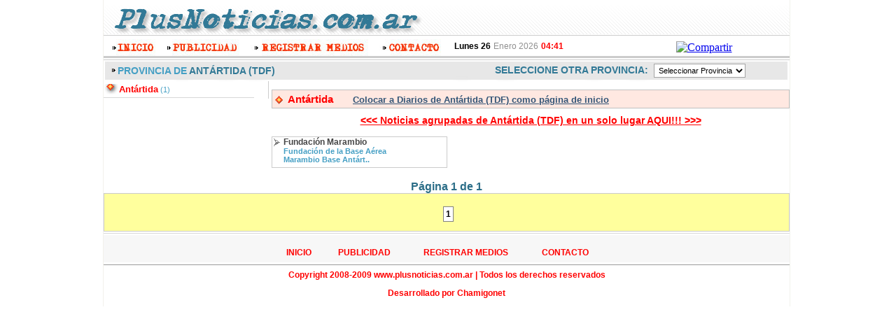

--- FILE ---
content_type: text/html
request_url: https://www.plusnoticias.com.ar/antartida.asp?Pactual=1
body_size: 15922
content:

<!DOCTYPE html PUBLIC "-//W3C//DTD XHTML 1.0 Transitional//EN" "http://www.w3.org/TR/xhtml1/DTD/xhtml1-transitional.dtd">
<html xmlns="http://www.w3.org/1999/xhtml">
<head>


<title>Diarios de Antártida (TDF) - Diarios Digitales de Antártida (TDF)</title>

<meta http-equiv="Content-Type" content="text/html; charset=iso-8859-1">
<META NAME="author" CONTENT="www.chamigonet.com.ar">
<meta name="copyright" content="www.plusnoticias.com.ar">
<META NAME="subject" CONTENT="Diarios de Antártida (TDF) - Diarios Digitales de la República Argentina.">
<META NAME="Description" CONTENT="Diarios de Antártida (TDF) - Diarios Digitales de la República Argentina, divididos en provincias y ciudades del interior.">
<meta name=DC.Description content="Diarios de Antártida (TDF) - Diarios Digitales de la República Argentina, divididos en provincias y ciudades del interior.">
<meta http-equiv=description content="Diarios de Antártida (TDF) - Buenos Aires, Catamarca, Chaco, Chubut, Córdoba, Corrientes, Entre Ríos, Formosa, Jujuy, La Pampa, La Rioja, Mendoza, Misiones, Neuquén, Río Negro, Salta, San Juan, San Luis, Santa Cruz, Santa Fe, Santiago del Estero, Tierra del Fuego, Tucumán.">
<META NAME="Classification" CONTENT="Diarios de Antártida (TDF) - Diarios Digitales de la República Argentina, divididos en provincias y ciudades del interior.">
<META NAME="Keywords" CONTENT="Diarios de Antártida (TDF) - Diario Digital, Argentina, Interior, Diarios Digitales, Periódicos Argentinos, Sitio de noticia, Sitios de noticias, Periódico argentino, Semanario Argentino.">
<META NAME="Geography" CONTENT="Argentina">
<META NAME="Language" CONTENT="Spanish">
<META HTTP-EQUIV="Expires" CONTENT="never">
<META NAME="Revisit-After" CONTENT="10 days">
<META NAME="distribution" CONTENT="Global">
<META NAME="Robots" CONTENT="INDEX,FOLLOW">
<META NAME="country" CONTENT="Argentina">
<link href="comunes.css" rel="stylesheet" type="text/css">
<link rel="shortcut icon" href="http://www.plusnoticias.com.ar/icononpn.ico">
<script type="text/javascript" src="https://apis.google.com/js/plusone.js">
  {lang: 'es-419'}
</script>

<script async src="//pagead2.googlesyndication.com/pagead/js/adsbygoogle.js"></script>
<script>
     (adsbygoogle = window.adsbygoogle || []).push({
          google_ad_client: "ca-pub-6863172759331656",
          enable_page_level_ads: true
     });
</script>

</head>
<body class="BODY">
<table width="100%" border="0" cellpadding="0" cellspacing="0">
 <tr> 
  <TD width="25%" height="100%" class="bkg-izq"></TD>
  <td width="980" height="100%"> 
	 <table width="980" border="0" cellspacing="0" cellpadding="0">
    <tr> 
     <td valign="top"><script language="javascript">
function url(uri) {
location.href = uri;  }
</script>
<script language="javascript">
function inicio(objk,direccion){
		if ((navigator.appName == "Microsoft Internet Explorer") && (parseInt(navigator.appVersion)>3)){
				objk.style.behavior="url(#default#homepage)";
				objk.setHomePage(direccion);
		}
		else{
				alert("su navegador no dispone de esta opción");
		}
}
</script> 
<table width="980" border="0" cellspacing="0" cellpadding="0">
 <tr>
  <td height="51" class="top_1">
	 <table width="980" border="0" cellspacing="0" cellpadding="0">
    <tr>
      <td height="5"></td>
      <td></td>
      <td></td>
    </tr>
    <tr>
     <td width="15" height="51">&nbsp;</td>
     <td width="463" class="logo_pn">&nbsp;</td>
     <td width="502"><table width="99%" border="0" align="center" cellpadding="0" cellspacing="0">
         <tr>
           <td height="1"></td>
         </tr>
         <tr>
           <td></td>
         </tr>
         <tr>
           <td height="10"></td>
         </tr>
       </table></td>
    </tr>
   </table>
	</td>
 </tr>
 <tr>
  <td><table width="100%" border="0" cellspacing="0" cellpadding="0">
    <tr>
      <td width="1%"></td>
      <td width="50%" valign="bottom"><img src="imagenes/menupn.jpg" width="473" height="24" border="0" usemap="#Mapmm" /></td>
      <td width="22%" valign="top"><span class='fecha_dia'>Lunes 26</span>&nbsp;<span class='fecha_resto'>Enero 2026</span>&nbsp;<span class='hora'>04:41</span></td>
      <td width="7%" valign="top">
			<g:plusone></g:plusone></td>
      <td width="15%" valign="middle">
			  <div align="center">
					<!-- AddThis Button BEGIN -->
					<a class="addthis_button" href="http://www.addthis.com/bookmark.php?v=250&amp;username=pegasuseac">
					 <img src="http://s7.addthis.com/static/btn/v2/lg-share-es.gif" width="125" height="16" border="0" alt="Compartir" />					</a>
					<script type="text/javascript">var addthis_config = {"data_track_clickback":true};</script>
					<script type="text/javascript" src="http://s7.addthis.com/js/250/addthis_widget.js#username=pegasuseac"></script>
					<!-- AddThis Button END -->
				</div>			</td>
      <td width="5%" valign="top"></td>
    </tr>
  </table></td>
 </tr>
 <tr>
  <td class="top_2">
	</td>
 </tr>	
</table>


<map name="Mapmm" id="Mapmm">
<area shape="rect" coords="4,1,66,22" href="index.asp" />
<area shape="rect" coords="85,1,184,21" href="contacto.asp" />
<area shape="rect" coords="212,2,366,22" href="registro.asp" /><area shape="rect" coords="387,2,471,21" href="contacto.asp" />
</map></td>
    </tr>
   </table>
	</td>
  <td width="25%" height="100%" class="bkg-der">&nbsp;</td>
 </tr>
 <tr>
  <TD height="100%" class="bkg-izq_m"></TD>
  <td height="100%">
	 <table width="980" border="0" cellspacing="0" cellpadding="0">
    <tr>
     <td valign="top">
		  <table width="100%" border="0" cellspacing="0" cellpadding="0">
       <tr>
        <td height="30" background="imagenes/col1_p2.jpg">
				 <table width="100%" border="0" cellspacing="0" cellpadding="0">
          <tr>
           <td width="57%" class="cabecera_listado_p2">&nbsp;&nbsp;&nbsp;&nbsp;&nbsp;PROVINCIA DE <span class="cabecera_listado_p2_2">Antártida (TDF)</span></td>
           <td width="43%" class="cabecera_listado_p2_2">
						<table width="100%" border="0" cellspacing="0" cellpadding="0">
						 <tr>
							<td>
							 <span class="cabecera_listado_p2_2">Seleccione otra provincia:</span>&nbsp;
							 <span class="cabecera_listado_p2_2">
							  <select name="Secciones" size="1" class="cajasedicion1" onChange="url(this.value);">
								  <option value="1" selected="selected">Seleccionar Provincia</option>
								  
									  <option value="antartida.asp"> Antártida (TDF)</option>
									  
									  <option value="buenosaires.asp"> Buenos Aires</option>
									  
									  <option value="catamarca.asp"> Catamarca</option>
									  
									  <option value="chaco.asp"> Chaco</option>
									  
									  <option value="chubut.asp"> Chubut</option>
									  
									  <option value="cordoba.asp"> Córdoba</option>
									  
									  <option value="corrientes.asp"> Corrientes</option>
									  
									  <option value="entrerios.asp"> Entre Ríos</option>
									  
									  <option value="formosa.asp"> Formosa</option>
									  
									  <option value="jujuy.asp"> Jujuy</option>
									  
									  <option value="lapampa.asp"> La Pampa</option>
									  
									  <option value="larioja.asp"> La Rioja</option>
									  
									  <option value="mendoza.asp"> Mendoza</option>
									  
									  <option value="misiones.asp"> Misiones</option>
									  
									  <option value="neuquen.asp"> Neuquén</option>
									  
									  <option value="rionegro.asp"> Río Negro</option>
									  
									  <option value="salta.asp"> Salta</option>
									  
									  <option value="sanjuan.asp"> San Juan</option>
									  
									  <option value="sanluis.asp"> San Luis</option>
									  
									  <option value="santacruz.asp"> Santa Cruz</option>
									  
									  <option value="santafe.asp"> Santa Fe</option>
									  
									  <option value="sgodelestero.asp"> Santiago del Estero</option>
									  
									  <option value="tierradelfuego.asp"> Tierra del Fuego</option>
									  
									  <option value="tucuman.asp"> Tucumán</option>
									  
							  </select>
							 </span>
							</td>
						 </tr>
						</table>
					 </td>
          </tr>
         </table>
				</td>
       </tr>			
       <tr>
        <td>
 				 <div>
					
					<table width="100%" border="0" cellpadding="0" cellspacing="0">
					 <tr>
						<td valign="top">
						 <table width="100%" border="0" cellpadding="0" cellspacing="0">
							<tr>
							 <td>
								<table width="980" border="0" cellspacing="0" cellpadding="0">
                 <tr>
                         <td width="240" valign="top">
												 <div id='contenido_ciudades'>
<table width="215" border="0" cellspacing="0" cellpadding="0">
 <tr>
  <td height="2">
	</td>
 </tr>
	
		 <tr>
			<td height="20">
			 <span><a href='ciudades.asp?id_ciudad=1069' class='listado_prov_p2' target='_blank'>Antártida</a></span><span class='listado_prov_numero_p2'> (1)</span>			</td>
		 </tr>
		 <tr>
			<td class="linea_col2" height="3"></td>
		 </tr>
		 
</table>
</div>
												 <br />
												 <div align="center"></div>
												 <br />
												 <div align="center"></div>	
												 </td>
                  <td width="740" valign="top">
									 <table width="100%" border="0" cellspacing="0" cellpadding="0">
										<tr>
										 <td align="center">
											<script type="text/javascript"><!--
											google_ad_client = "pub-6863172759331656";
											/* 728x90, creado 25/06/09 */
											google_ad_slot = "0210088532";
											google_ad_width = 728;
											google_ad_height = 90;
											//-->
											</script>
											<script type="text/javascript"
											src="http://pagead2.googlesyndication.com/pagead/show_ads.js">
											</script>										 
										 </td>
										</tr>
										
										
										   
									 
									 
									 
									 </table>

									 <table width='100%' border='0' align="center" cellpadding="0" cellspacing="0">
										
											     <tr>
													<td colspan='9'><table width='100%' border='0' cellpadding='0' cellspacing='0'><tr><td height='12'></td></tr><tr><td class='cabecera_corte'><span>Antártida</span>&nbsp;&nbsp;&nbsp;&nbsp;&nbsp;&nbsp;&nbsp;<a href='#' onclick="javascript:inicio(this,'http://www.plusnoticias.com.ar/provincias.asp?id_provincia=26');" class='pagina_inicio'>Colocar a Diarios de Antártida (TDF) como página de inicio</a></td></tr><tr><td align='center' height='35'><span class='leermasrss'><a href='guiarss.asp?id_rss=26' target='_blank' title='Antártida (TDF)'><<< Noticias agrupadas de Antártida (TDF) en un solo lugar AQUI!!! >>></a></span><br></td></tr><tr><td height='5'></td></tr></table></td>
													</tr>
													<tr>	
												 	
											 										 	 
											  <td valign='top' width='176' class="tabla_medios">
										     
												 <table width='176' cellpadding="0" cellspacing="0">
										      <tr class="tabla_lista_cambia1" onMouseOver="this.className='tabla_lista_cambia2'" onMouseOut="this.className='tabla_lista_cambia1';">
											     <td width="16" class="vi_1"></td>
											     <td valign='top'>
														
														
															<div id='cuadro_medios'><span><a href='redireccionar.asp?id=885&url=www.marambio.aq' class='listado_medios' target='_blank' title='Fundación de la Base Aérea Vicecomodoro Marambio'>Fundación Marambio</a></span><br /><span><a href='redireccionar.asp?id=885&url=www.marambio.aq' class='desc_medios' target='_blank' title='Fundación de la Base Aérea Vicecomodoro Marambio'>Fundación de la Base Aérea Marambio
Base Antárt..</a></span></div>												
													 </td>
										      </tr>
										     </table>												
												 </td>
										   
														<td width='14' height="15"></td>
                          <td></td><td></td><td></td><td></td><td></td><td></td></tr>
									  </table>										</td>
                       </tr>
                     </table>							  	 </td>
									</tr>
								 <tr><td><table width='100%' border='0' cellspacing='0' cellpadding='0'><tr><td align='center'><script type="text/javascript"><!--
google_ad_client = "pub-6863172759331656";
/* 336x280, creado 27/06/09 */
google_ad_slot = "4252955518";
google_ad_width = 336;
google_ad_height = 280;
//-->
</script>
<script type="text/javascript"
src="http://pagead2.googlesyndication.com/pagead/show_ads.js">
</script></td><td align='center'><script type="text/javascript"><!--
google_ad_client = "pub-6863172759331656";
/* 336x280, creado 27/06/09 */
google_ad_slot = "1314608814";
google_ad_width = 336;
google_ad_height = 280;
//-->
</script>
<script type="text/javascript"
src="http://pagead2.googlesyndication.com/pagead/show_ads.js">
</script></td></tr></table></td></tr>
									<tr>
									 <td align="center" class="seccionpaginas">
										<br />Página 1 de 1<br>									 </td>
									</tr>
								 </table>
								 <!--Botones de adelante y atras-->
								 <table width="100%" border="0" align="center" class="tabla_paginador">
									<tr>
									 <td>
										 <div align="center">
											<table width="100%" border="0" cellspacing="0" cellpadding="0">
											 <tr>
												<td width="100%">
												 <div id="navcontainer" align="center">
													 <ul id="navlist">
														<!-- CSS Tabs -->
														
																	 <li><a id="current" href="antartida.asp?Pactual=1">1</a></li>
																	  

													 </ul>
												 </div>												</td>
											 </tr>
											</table>
										 </div>									 </td>
								  </tr>
								 </table>								</td>
							 </tr>
							</table>					  
						 </div>							</td>
             </tr>
             <tr>
              <td></td>
             </tr>
            </table>				  </td>
        </tr>
					<tr>
					 <td height="5" valign="top" class="linea_bajo"></td>
					</tr>
      <tr>
        <td height="5" valign="top"><table width="980" border="0" cellpadding="0" cellspacing="0" background="imagenes/pie.jpg">
  <tr>
   <td>
	  <table width="100%" border="0" cellspacing="0" cellpadding="0">
      <tr>
        <td height="50"><table width="458" border="0" align="center" cellpadding="0" cellspacing="0">
          <tr>
            <td width="74"><a href="index.asp" class="menu">INICIO</a></td>
            <td width="122"><a href="contacto.asp" class="menu">PUBLICIDAD</a></td>
            <td width="169"><a href="registro.asp" class="menu">REGISTRAR MEDIOS</a> </td>
            <td width="93"><a href="contacto.asp" class="menu">CONTACTO</a></td>
          </tr>
        </table></td>
      </tr>
      <tr>
        <td><div align="center" class="menu">Copyright 2008-2009 www.plusnoticias.com.ar | Todos los derechos reservados</div></td>
      </tr>
    </table>
	 </td>
  </tr>
</table>

</td>
      </tr>
      <tr>
        <td><div align="center" class="menu">
          <p>Desarrollado por <a href="http://www.chamigonet.com.ar" target="_blank" class="menu">Chamigonet </a></p>
          <p><span class="t_linea">
					</span></p>
        </div></td>
        </tr>
    </table></td>
    <td height="100%" class="bkg-der_m">&nbsp;</td>
  </tr>
</table>
<script type="text/javascript">
var gaJsHost = (("https:" == document.location.protocol) ? "https://ssl." : "http://www.");
document.write(unescape("%3Cscript src='" + gaJsHost + "google-analytics.com/ga.js' type='text/javascript'%3E%3C/script%3E"));
</script>
<script type="text/javascript">
try {
var pageTracker = _gat._getTracker("UA-8852202-1");
pageTracker._trackPageview();
} catch(err) {}</script>
</body>

</html>

--- FILE ---
content_type: text/html; charset=utf-8
request_url: https://accounts.google.com/o/oauth2/postmessageRelay?parent=https%3A%2F%2Fwww.plusnoticias.com.ar&jsh=m%3B%2F_%2Fscs%2Fabc-static%2F_%2Fjs%2Fk%3Dgapi.lb.en.2kN9-TZiXrM.O%2Fd%3D1%2Frs%3DAHpOoo_B4hu0FeWRuWHfxnZ3V0WubwN7Qw%2Fm%3D__features__
body_size: 162
content:
<!DOCTYPE html><html><head><title></title><meta http-equiv="content-type" content="text/html; charset=utf-8"><meta http-equiv="X-UA-Compatible" content="IE=edge"><meta name="viewport" content="width=device-width, initial-scale=1, minimum-scale=1, maximum-scale=1, user-scalable=0"><script src='https://ssl.gstatic.com/accounts/o/2580342461-postmessagerelay.js' nonce="0gUgPCHQlUiFWPXItYM1Jw"></script></head><body><script type="text/javascript" src="https://apis.google.com/js/rpc:shindig_random.js?onload=init" nonce="0gUgPCHQlUiFWPXItYM1Jw"></script></body></html>

--- FILE ---
content_type: text/html; charset=utf-8
request_url: https://www.google.com/recaptcha/api2/aframe
body_size: 256
content:
<!DOCTYPE HTML><html><head><meta http-equiv="content-type" content="text/html; charset=UTF-8"></head><body><script nonce="tyiCG70qm3DeoRuhclx8GQ">/** Anti-fraud and anti-abuse applications only. See google.com/recaptcha */ try{var clients={'sodar':'https://pagead2.googlesyndication.com/pagead/sodar?'};window.addEventListener("message",function(a){try{if(a.source===window.parent){var b=JSON.parse(a.data);var c=clients[b['id']];if(c){var d=document.createElement('img');d.src=c+b['params']+'&rc='+(localStorage.getItem("rc::a")?sessionStorage.getItem("rc::b"):"");window.document.body.appendChild(d);sessionStorage.setItem("rc::e",parseInt(sessionStorage.getItem("rc::e")||0)+1);localStorage.setItem("rc::h",'1769413310076');}}}catch(b){}});window.parent.postMessage("_grecaptcha_ready", "*");}catch(b){}</script></body></html>

--- FILE ---
content_type: text/css
request_url: https://www.plusnoticias.com.ar/comunes.css
body_size: 20298
content:
BODY {
	margin-bottom: 0px;
	margin-left: 0px;
	margin-right: 0px;
	margin-top: 0px;
}
object { display: block; }
.bkg-izq {
	BACKGROUND-POSITION: top right; 
	BACKGROUND-IMAGE:  url('imagenes/b_izquierdo_m.jpg'); 
	BACKGROUND-REPEAT: repeat-y;
}
.bkg-der {
	BACKGROUND-POSITION: top left; 
	BACKGROUND-IMAGE:  url('imagenes/b_derecho_m.jpg'); 
	BACKGROUND-REPEAT: repeat-y;
}
.bkg-izq_m {
	BACKGROUND-POSITION: right 50%; 
	BACKGROUND-IMAGE:  url('imagenes/b_izquierdo_m.jpg'); 
	BACKGROUND-REPEAT: repeat;
}
.bkg-der_m {
	BACKGROUND-POSITION: left 50%; 
	BACKGROUND-IMAGE:  url('imagenes/b_derecho_m.jpg'); 
	BACKGROUND-REPEAT: repeat;
}
.bkg-lin_med {
   background-position: center;
	BACKGROUND-IMAGE:  url('imagenes/lin_medio.jpg'); 
	BACKGROUND-REPEAT: repeat-y;
   width: 3px;
}
.top_1 {
	background-image: url(imagenes/top_1.jpg);
	background-position: top;
	background-repeat: repeat-x;
	height: 51px;
}
.top_2 {
	background-image: url(imagenes/top_2.jpg);
	background-position: top;
	background-repeat: repeat-x;
	height: 6px;
}
.logo_pn {
	background-image: url(imagenes/logopn.png);
	background-position: left;
	background-repeat: no-repeat;
   margin-top: 10px;
}
.tabpub_1_1 {
	border-right: 1px solid #999999;
	border-bottom: 1px solid #999999;
}
.tabpub_1_2 {
	border-bottom: 1px solid #999999;
}
.tabpub_1_3 {
	border-right: 1px solid #999999;
}

.b_buscar {
	background-image: url(imagenes/b_buscar.gif);
	background-repeat: no-repeat;
	width: 159px;
	height: 76px;	
	background-position: center;
}
.link1 A:link {
	FONT-WEIGHT: bold;
	FONT-SIZE: 11px;
	COLOR: Background;
	FONT-FAMILY: Verdana, Arial, Helvetica, sans-serif;
	TEXT-DECORATION: none;
}
.link1 A:active {
	background: transparent;
	text-decoration: none;
}
.link1 A:visited {
	FONT-WEIGHT: bold; 
	FONT-SIZE: 11px; 
	COLOR: #FE330A; 
	FONT-FAMILY: Verdana, Arial, Helvetica, sans-serif; 
	TEXT-DECORATION: none;
}
.link1 A:hover {
	FONT-WEIGHT: bold;
	FONT-SIZE: 11px;
	COLOR: #3987A6;
	FONT-FAMILY: Verdana, Arial, Helvetica, sans-serif;
	TEXT-DECORATION: underline;
}

.link2 A:link {
	FONT-WEIGHT: bold;
	FONT-SIZE: 11px;
	COLOR: Red;
	FONT-FAMILY: Verdana, Arial, Helvetica, sans-serif;
	TEXT-DECORATION: none;
}
.link2 A:active {
	background: transparent;
	text-decoration: none;
}
.link2 A:visited {
	FONT-WEIGHT: bold;
	FONT-SIZE: 11px;
	COLOR: Maroon;
	FONT-FAMILY: Verdana, Arial, Helvetica, sans-serif;
	TEXT-DECORATION: none;
}
.link2 A:hover {
	FONT-WEIGHT: bold;
	FONT-SIZE: 11px;
	COLOR: Background;
	FONT-FAMILY: Verdana, Arial, Helvetica, sans-serif;
	TEXT-DECORATION: underline;
}
.linkmenu A:link {
	FONT-WEIGHT: bold;
	FONT-SIZE: 10px;
	COLOR: White;
	FONT-FAMILY: Verdana, Arial, Helvetica, sans-serif;
	TEXT-DECORATION: none;
}
.linkmenu A:active {
	background: transparent;
	text-decoration: none;
}
.linkmenu A:visited {
	FONT-WEIGHT: bold;
	FONT-SIZE: 10px;
	COLOR: White;
	FONT-FAMILY: Verdana, Arial, Helvetica, sans-serif;
	TEXT-DECORATION: none;
}
.linkmenu A:hover {
	FONT-WEIGHT: bold;
	FONT-SIZE: 10px;
	COLOR: #FF6A6A;
	FONT-FAMILY: Verdana, Arial, Helvetica, sans-serif;
	TEXT-DECORATION: none;
}
.separamenu {
	background-image: url(imagenes/menu/barramenu.jpg);
	background-repeat: no-repeat;
	background-position: center;
}
.fechan {
	font-family: Arial, Helvetica, sans-serif;
	font-size: 12px;
	font-weight: bold;
	color: #000000;
}
.sangria {
	text-indent: 5pt;
}
.justi {
	FONT-WEIGHT: bold;
	FONT-SIZE: 11px;
	COLOR: #E26D6D;
	FONT-FAMILY: Arial, Helvetica, sans-serif;
	TEXT-ALIGN: justify;
}
.campo1 {
	width: 155px;
	height: 20px;
	margin-bottom: 10px;	
	border: 1px solid #606060;
	background: #F3F3F3;
	FONT-WEIGHT: bold;
	FONT-SIZE: 12px;
	COLOR: #333333;
	font-family: Arial, Helvetica, sans-serif;
	text-indent: 5pt;
}
.campo_buscar {
	width: 100px;
	height: 20px;
	border: 1px solid #606060;
	background: #F3F3F3;
	FONT-SIZE: 11px;
	COLOR: #333333;
	font-family: Verdana, Arial, Helvetica, sans-serif;
	text-indent: 5pt;
}
.campo2 {
	height: 18px;
	margin-bottom: 4px;	
	border: 1px solid #606060;
	background: #F3F3F3;
	FONT-WEIGHT: bold;
	FONT-SIZE: 12px;
	COLOR: #333333;
	font-family: Arial, Helvetica, sans-serif;
	text-indent: 5pt;
}
.check1 {
	width: 13px;
	height: 14px;
	FONT-WEIGHT: bold;
	FONT-SIZE: 12px;
	COLOR: #333333;
	font-family: Arial, Helvetica, sans-serif;
	text-indent: 5pt;
}
.linea_col2 {
	background-image: url(imagenes/lin_col2.jpg);
	background-repeat: no-repeat;
	background-position: center;
}
.linea_bajo {
	background-image: url(imagenes/lin_bajo.jpg);
	background-repeat: repeat-x;
	background-position: center;
}
.linea2 {
	background-image: url(imagenes/centro/linea2.jpg);
	background-repeat: no-repeat;
	background-position: top;
	FONT-WEIGHT: bold;
	FONT-SIZE: 13px;
	COLOR: #333333;
	font-family: "Times New Roman", Times, serif;
	text-indent: 5pt;
	font-style: oblique;
}
.cajasedicion1 {
	font-size: 11px;
	font-style: normal;
	font-family: Arial, Helvetica, sans-serif;
	border: 1px solid #A4A4A4;
	background-color: #FFFFFF;
	padding: 2px;
}
/*#navcontainer {
        margin-left: 5px;
		  margin-top: 5px;
}*/
#navlist {
        padding: 9px 0 4px 10px;
        /*border-bottom: 1px solid #778;*/
        font: bold 12px Verdana, sans-serif;
		  
}
#navlist li {
        list-style: none;
        margin: 0;
        display: inline;
}

#navlist li a {
        padding: 3px;
        margin-left: 0px;
        border: 1px solid #828282;
        /*border-bottom: none;*/
        background: #E4E4E4;
        text-decoration: none;
		  color: #888888;
}

#navlist li a:link { color: #828282; }
#navlist li a:visited { color: #828282; }

#navlist li a:hover {
        color: White;
        background: #575757;
        border-color: Black;
}

#navlist li a#current {
        background: white;
		  color: Black;
        /*border-bottom: 1px solid white;*/
}
.listado_prov {
	font-family: Arial, Helvetica, sans-serif;
	font-size: 15px;
	font-weight: bold;
	color: Red;
	background-image: url(imagenes/rombito.jpg);
	background-position: left bottom;
	background-repeat: no-repeat;
	padding-left: 22px;	
	text-decoration: none;
}
.listado_prov_numero {
	font-family: Arial, Helvetica, sans-serif;
	font-size: 13px;
	color: #459FC4;
}
.fecha_dia {
   font-weight: bold;
	font-family: Arial, Helvetica, sans-serif;
	font-size: 12px;
	color: Black;
}
.fecha_resto {
	font-family: Arial, Helvetica, sans-serif;
	font-size: 12px;
	color: #909090;
}
.hora {
   font-weight: bold;
	font-family: Arial, Helvetica, sans-serif;
	font-size: 12px;
	color: Red;
}
.menu {
	font-family: Arial, Helvetica, sans-serif;
	font-size: 12px;
	font-weight: bold;
	color: Red;
	text-decoration: none;
}
.cabecera_r_c {
	font-family: Arial, Helvetica, sans-serif;
	font-size: 18px;
	color: #459FC4;
	font-weight: bold;	
}
.cabecera_listado_p2 {
	font-family: Arial, Helvetica, sans-serif;
	font-size: 14px;
	color: #459FC4;
	font-weight: bold;	
}
.cabecera_listado_p2_2 {
	font-family: Arial, Helvetica, sans-serif;
	font-size: 14px;
	color: #327996;
	font-weight: bold;	
   text-transform: uppercase;
}
.listado_prov_p2 {
	font-family: Arial, Helvetica, sans-serif;
	font-size: 13px;
	font-weight: bold;
	color: Red;
	background-image: url(imagenes/rombito.jpg);
	background-position: left bottom;
	background-repeat: no-repeat;
	padding-left: 22px;	
	text-decoration: none;
   line-height: 20px;
}
.listado_prov_numero_p2 {
	font-family: Arial, Helvetica, sans-serif;
	font-size: 11px;
	color: #459FC4;
}
.seccionpaginas {
   font-weight: bold;
	font-family: Arial, Helvetica, sans-serif;
	font-size: 16px;
	color: #2C6E88;
}
.listado_medios {
	font-family: Arial, Helvetica, sans-serif;
	font-size: 12px;
	font-weight: bold;
	color: #464646;
	text-decoration: none;
}
.desc_medios {
	font-family: Arial, Helvetica, sans-serif;
   font-size: 11px;
   font-weight: bold;
   color: #459fc4;
	text-decoration: none;
}
.vi_1 {
	background-image: url(imagenes/vi_1.gif);
	background-position: left top;
	background-repeat: no-repeat;
	
}
.tabla_lista_cambia1 {
  background-color: White;   
	vertical-align: top;
  border-collapse: collapse;
}
.tabla_lista_cambia2 {
  background-color: #F4F4F4;    
	vertical-align: top;
  border-collapse: collapse;
}
.tabla_lista_cambia1 td, .tabla_lista_cambia2.td { }

.tabla_medios {
  border: 1px solid #CBCBCB;
  border-collapse: collapse;
  top: 5px;
  height: 120%;
 /*padding: 5px 5px 10px 5px;*/
 margin: 10px 5px 0px 5px;
}
.tabla_medios_rss {
  border: 1px solid #CBCBCB;
  border-collapse: collapse;
  top: 5px;
  right: 5px;
}
.tabla_paginador {
  border: 1px solid #CBCBCB;
  border-collapse: collapse;
  background-color: #FFFF9D;
}
.cabecera_corte {
  border: 1px solid Silver;
  border-collapse: collapse;
  top: 5px;
  height: 25px;
  background-color: #FFE8E1;
	font-family: Arial, Helvetica, sans-serif;
	font-size: 15px;
	font-weight: bold;
	color: Red;
	background-image: url(imagenes/rombito_g.gif);
	background-position: left;
	background-repeat: no-repeat;
	padding-left: 22px;	
	text-decoration: none;	
}
.boton_1 {
	color: White;
	font-weight: bold;
	font-style: normal;
	font-family: Arial, Helvetica, sans-serif;
	height: 18px;
   width: 45px;
	border: 1px solid #606060;
	background: #F3F3F3;
	FONT-SIZE: 11px;
	COLOR: #333333;	
}
.boton_1_g {
	color: White;
	font-weight: bold;
	font-style: normal;
	font-family: Arial, Helvetica, sans-serif;
	height: 28px;
   width: 125px;
	border: 3px solid #606060;
	background: #F3F3F3;
	FONT-SIZE: 13px;
	COLOR: #333333;	
}

.tabla_contacto {
  border: 1px solid #CACACA;
  border-collapse: collapse;
  top: 5px;
  height: 120%;
}
.t_linea {
	font-family: Arial, Helvetica, sans-serif;
	font-size: 11px;
	font-weight: bold;
	color: White;
	text-decoration: none;
}
#contenido_rss{
width: 280px;
/*height: 150px;*/
visibility: visible;
overflow: auto; 
} 
#contenido_rss A:link {
	FONT-WEIGHT: bold;
	FONT-SIZE: 11px;
	COLOR: #C10000;
	FONT-FAMILY: Verdana, Arial, Helvetica, sans-serif;
	TEXT-DECORATION: none;
}
#contenido_rss A:active {
	background: transparent;
	text-decoration: none;
}
#contenido_rss A:visited {
	FONT-WEIGHT: bold;
	FONT-SIZE: 11px;
	COLOR: #C10000;
	FONT-FAMILY: Verdana, Arial, Helvetica, sans-serif;
	TEXT-DECORATION: none;
}
#contenido_rss A:hover {
	FONT-WEIGHT: bold;
	FONT-SIZE: 11px;
	COLOR: #C10000;
	FONT-FAMILY: Verdana, Arial, Helvetica, sans-serif;
	TEXT-DECORATION: underline;
}
#contenido_rss h1 {
   /*font-weight: bold;*/
	FONT-FAMILY: Verdana, Arial, Helvetica, sans-serif;
	font-size: 10px;
	color: #333333;
}

#contenido_rss_g{
width: 350px;
/*height: 150px;*/
visibility: visible;
overflow: auto; 
} 
#contenido_rss_g A:link {
	FONT-WEIGHT: bold;
	FONT-SIZE: 12px;
	COLOR: #C10000;
	FONT-FAMILY: Verdana, Arial, Helvetica, sans-serif;
	TEXT-DECORATION: none;
}
#contenido_rss_g A:active {
	background: transparent;
	text-decoration: none;
}
#contenido_rss_g A:visited {
	FONT-WEIGHT: bold;
	FONT-SIZE: 12px;
	COLOR: #C10000;
	FONT-FAMILY: Verdana, Arial, Helvetica, sans-serif;
	TEXT-DECORATION: none;
}
#contenido_rss_g A:hover {
	FONT-WEIGHT: bold;
	FONT-SIZE: 12px;
	COLOR: #C10000;
	FONT-FAMILY: Verdana, Arial, Helvetica, sans-serif;
	TEXT-DECORATION: underline;
}
#contenido_rss_g h1 {
   /*font-weight: bold;*/
	FONT-FAMILY: Verdana, Arial, Helvetica, sans-serif;
	font-size: 10px;
	color: #333333;
}

/* rss2*/
#contenido_rss2{
width: 304px;
height: 150px;
visibility: visible;
overflow: auto; 
} 

#contenido_rss2 A:link {
	FONT-WEIGHT: bold;
	FONT-SIZE: 11px;
	COLOR: #007101;
	FONT-FAMILY: Verdana, Arial, Helvetica, sans-serif;
	TEXT-DECORATION: none;
}
#contenido_rss2 A:active {
	background: transparent;
	text-decoration: none;
}
#contenido_rss2 A:visited {
	FONT-WEIGHT: bold;
	FONT-SIZE: 11px;
	COLOR: #007101;
	FONT-FAMILY: Verdana, Arial, Helvetica, sans-serif;
	TEXT-DECORATION: none;
}
#contenido_rss2 A:hover {
	FONT-WEIGHT: bold;
	FONT-SIZE: 11px;
	COLOR: #007101;
	FONT-FAMILY: Verdana, Arial, Helvetica, sans-serif;
	TEXT-DECORATION: underline;
}
#contenido_rss2 h1 {
   /*font-weight: bold;*/
	FONT-FAMILY: Verdana, Arial, Helvetica, sans-serif;
	font-size: 10px;
	color: #333333;
}

/* rss3*/
#contenido_rss3{
width: 304px;
height: 150px;
visibility: visible;
overflow: auto; 
} 

#contenido_rss3 A:link {
	FONT-WEIGHT: bold;
	FONT-SIZE: 11px;
	COLOR: #0001A6;
	FONT-FAMILY: Verdana, Arial, Helvetica, sans-serif;
	TEXT-DECORATION: none;
}
#contenido_rss3 A:active {
	background: transparent;
	text-decoration: none;
}
#contenido_rss3 A:visited {
	FONT-WEIGHT: bold;
	FONT-SIZE: 11px;
	COLOR: #0001A6;
	FONT-FAMILY: Verdana, Arial, Helvetica, sans-serif;
	TEXT-DECORATION: none;
}
#contenido_rss3 A:hover {
	FONT-WEIGHT: bold;
	FONT-SIZE: 11px;
	COLOR: #0001A6;
	FONT-FAMILY: Verdana, Arial, Helvetica, sans-serif;
	TEXT-DECORATION: underline;
}
#contenido_rss3 h1 {
   /*font-weight: bold;*/
	FONT-FAMILY: Verdana, Arial, Helvetica, sans-serif;
	font-size: 10px;
	color: #333333;
}
.titulo_canales {
	font-family: Arial, Helvetica, sans-serif;
	font-size: 12px;
	color: #B00000;
	font-weight: bold;	
}
.titulo_canales2 {
	font-family: Arial, Helvetica, sans-serif;
	font-size: 12px;
	color: #00008B;
	font-weight: bold;	
}
.cabecera_rss {
	font-family: Arial, Helvetica, sans-serif;
	font-size: 13px;
	color: Black;
	font-weight: bold;	
}
.cabecera_rss2 {
	font-family: Arial, Helvetica, sans-serif;
	font-size: 20px;
	color: #459FC4;
	font-weight: bold;	
   text-decoration: none	 
}
.cabecera_rss3 {
	font-family: Arial, Helvetica, sans-serif;
	font-size: 13px;
	font-weight: bold;
	color: Red;
	text-decoration: blink;
}

#contenido_ciudades{
width: 235px;
/*height: 600px;*/
visibility: visible;
overflow: auto; 
border-right: 1px solid #cccccc;
} 
.form {
margin: 0;
padding: 0;
}
#cuadro_medios {
 /*padding: 5px 5px 10px 5px;*/
 margin: 0px 5px 5px 0px;
}
#tabla_medios {
	width: 100%;
	position: relative;
	padding: 0px;
}
#linea_div {
	width: 100%;
	position: relative;	
 padding: 5px 5px 10px 5px;	
}

.linkguia A:link {
	FONT-WEIGHT: bold;
	FONT-SIZE: 15px;
	COLOR: #FE330A; 
	FONT-FAMILY: Verdana, Arial, Helvetica, sans-serif;
	TEXT-DECORATION: none;
}
.linkguia A:active {
	background: transparent;
	text-decoration: none;
}
.linkguia A:visited {
	FONT-WEIGHT: bold; 
	FONT-SIZE: 15px; 
	COLOR: #FE330A; 
	FONT-FAMILY: Verdana, Arial, Helvetica, sans-serif; 
	TEXT-DECORATION: none;
}
.linkguia A:hover {
	FONT-WEIGHT: bold;
	FONT-SIZE: 15px;
	COLOR: #3987A6;
	FONT-FAMILY: Verdana, Arial, Helvetica, sans-serif;
	TEXT-DECORATION: underline;
}

.pagina_inicio {
	FONT-WEIGHT: bold;
	FONT-SIZE: 13px;
   color: #335577;
	FONT-FAMILY: Verdana, Arial, Helvetica, sans-serif;
	/*TEXT-DECORATION: underline;*/
}
.pagina_rojo {
	FONT-WEIGHT: bold;
	FONT-SIZE: 13px;
   color: RED;
	FONT-FAMILY: Verdana, Arial, Helvetica, sans-serif;
	/*TEXT-DECORATION: underline;*/
}


/* listados rss */
.rsspaginas {
	FONT-WEIGHT: bold;
	FONT-SIZE: 12px;
   color: #4a4a4a;
	FONT-FAMILY: Verdana, Arial, Helvetica, sans-serif;
	
}

.rssprovincia {
	FONT-WEIGHT: bold;
	FONT-SIZE: 12px;
   color: #327996;
	FONT-FAMILY: Verdana, Arial, Helvetica, sans-serif;
	
}
.rssciudad {
	FONT-WEIGHT: bold;
	FONT-SIZE: 12px;
   color: #4a4a4a;
	FONT-FAMILY: Verdana, Arial, Helvetica, sans-serif;
	
}
.rssmedio {
	FONT-WEIGHT: bold;
	FONT-SIZE: 12px;
   color: #327996;
	FONT-FAMILY: Verdana, Arial, Helvetica, sans-serif;
	
}
.rsslink {
	FONT-WEIGHT: bold;
	FONT-SIZE: 12px;
   color: #d73b00;
	FONT-FAMILY: Verdana, Arial, Helvetica, sans-serif;
	
}
#rsstitulo {
	padding: 5px 0px 5px 0px;
	width: 788px;
}
/*.rsstitulo {
	FONT-WEIGHT: bold;
	FONT-SIZE: 13px;
   color: #335577;
	FONT-FAMILY: Tahoma, Verdana, Arial, Helvetica, sans-serif;
	TEXT-DECORATION: underline;
}*/

#rsstitulo .rsstitulo A:link, #rsstitulo .rsstitulo A:visited, #rsstitulo .rsstitulo A:active {
	FONT-WEIGHT: bold;
	FONT-SIZE: 13px;
   color: #335577;
	FONT-FAMILY: Tahoma, Verdana, Arial, Helvetica, sans-serif;
	TEXT-DECORATION: underline;
}
#rsstitulo .rsstitulo A:hover {
	FONT-WEIGHT: bold;
	FONT-SIZE: 13px;
   color: red;
	FONT-FAMILY: Tahoma, Verdana, Arial, Helvetica, sans-serif;
	TEXT-DECORATION: underline;
}
.leermas {
	FONT-WEIGHT: bold;
	FONT-SIZE: 13px;
   color: red;
	FONT-FAMILY: Tahoma, Verdana, Arial, Helvetica, sans-serif;
	TEXT-DECORATION: underline;
}

.leermas A:link, .leermas A:visited, .leermas A:active {
	FONT-WEIGHT: bold;
	FONT-SIZE: 13px;
   color: #335577;
	FONT-FAMILY: Tahoma, Verdana, Arial, Helvetica, sans-serif;
	TEXT-DECORATION: underline;
}
.leermas A:hover {
	FONT-WEIGHT: bold;
	FONT-SIZE: 13px;
   color: red;
	FONT-FAMILY: Tahoma, Verdana, Arial, Helvetica, sans-serif;
	TEXT-DECORATION: underline;
}
.leermasrss A:link, .leermasrss A:visited, .leermasrss A:active {
	FONT-WEIGHT: bold;
	FONT-SIZE: 14px;
   color: red;
	FONT-FAMILY: Tahoma, Verdana, Arial, Helvetica, sans-serif;
	TEXT-DECORATION: underline;
}
.leermasrss A:hover {
	FONT-WEIGHT: bold;
	FONT-SIZE: 14px;
   color: #335577;
	FONT-FAMILY: Tahoma, Verdana, Arial, Helvetica, sans-serif;
	TEXT-DECORATION: underline;
}


#rsstexto1 {
	padding: 5px 0px 5px 0px;
	width: 788px;
}
.rsstexto1 {
	FONT-SIZE: 12px;
   color: #5a5a5a;
	FONT-FAMILY: Verdana, Arial, Helvetica, sans-serif;
}
#rsstexto2 {
	padding: 25px 0px 5px 0px;
	width: 788px;
}
.rsstexto2 {
	FONT-WEIGHT: bold;
	FONT-SIZE: 14px;
   color: #5a5a5a;
	FONT-FAMILY: Arial, Helvetica, sans-serif;
	line-height: 150%;
}

.rojo_grande {
	FONT-WEIGHT: bold;
	FONT-SIZE: 18px;
   color: red;
	FONT-FAMILY: Arial, Helvetica, sans-serif;
	line-height: 150%;
}
.rssfecha {
	FONT-WEIGHT: bold;
	FONT-SIZE: 10px;
   color: #327996;
	FONT-FAMILY: Verdana, Arial, Helvetica, sans-serif;
}
#rss_linea {
 background-image: url(imagenes/linea_rss_noticias.png);
 background-position: bottom; 
 background-repeat: repeat-x;
 height: 15px;	
}


#listnoticias { 

}
#listnoticias div.selected .title { 

}
#listnoticias div div {
	padding: 0px 0px 5px 5px;

}
#listnoticias div.title {
	padding: 0px 0px 0px 3px;
	cursor: pointer;
}
#listnoticias div.selected {
  background-color: #fffff0;
}

.lista_diarios_rss A:link, .lista_diarios_rss A:visited, .lista_diarios_rss A:active {

	FONT-SIZE: 12px;
   color: #335577;
	FONT-FAMILY: Tahoma, Verdana, Arial, Helvetica, sans-serif;
	TEXT-DECORATION: none;
	line-height: 180%;
}
.lista_diarios_rss A:hover {
	FONT-SIZE: 11px;
   color: red;
	FONT-FAMILY: Tahoma, Verdana, Arial, Helvetica, sans-serif;
	TEXT-DECORATION: underline;
}

.link_volver A:link, .link_volver A:active, .link_volver A:visited {
	FONT-WEIGHT: bold;
	FONT-SIZE: 14px;
	COLOR: Red;
	FONT-FAMILY: Verdana, Arial, Helvetica, sans-serif;
	TEXT-DECORATION: none;
}
.link_volver A:hover {
	FONT-WEIGHT: bold;
	FONT-SIZE: 14px;
	COLOR: Red;
	FONT-FAMILY: Verdana, Arial, Helvetica, sans-serif;
	TEXT-DECORATION: underline;
}

/* fin listados rss */

.cabe_movil {
	width: 100%;
	/*height: 210px;*/
}
.fecha_dia_m {
   font-weight: bold;
	font-family: Arial, Helvetica, sans-serif;
	font-size:  1em;
	color: Black;
}
.fecha_resto_m {
	font-family: Arial, Helvetica, sans-serif;
	font-size: 1em;
	color: #909090;
}
.hora_m {
   font-weight: bold;
	font-family: Arial, Helvetica, sans-serif;
	font-size: 1em;
	color: Red;
}
.cabecera_nombres_m {
	background-image: url(movil/imagenes/cabecera_nombres.jpg);
	width: 100%;
	height: 100%;
}
#cuadro_medios_M {
 padding: 5px 5px 10px 8px;
 margin: 5px 10px 10px 0px;
 border: 2px solid #286fee;
 width: 140px;
 height: 50px;
 float: left;
}
#contenedor_cuadros_medios_m {
	margin: 10px;
}
#cuadro_seleccione_provincia {
	float: left;
}
#cuadro_seleccione_ciudad {
	float: right;
   text-align: right;
}
